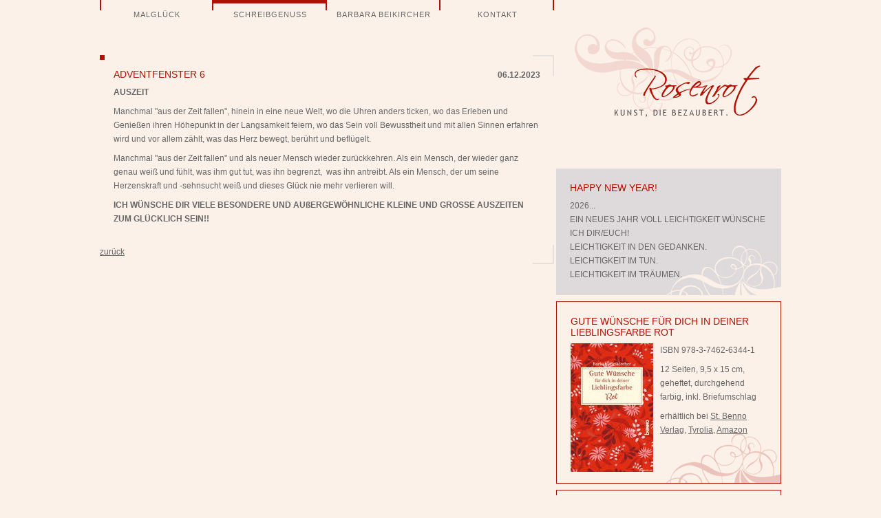

--- FILE ---
content_type: text/html; charset=UTF-8
request_url: https://www.rosenrot.net/schreibgenuss-voller-text/adventfenster-6-741.html
body_size: 5068
content:
<!DOCTYPE html>
<html lang="de">
<head>
<meta charset="UTF-8">
<title>Adventfenster 6 - Rosenrot Barbara Beikircher</title>
<base href="https://www.rosenrot.net/">
<meta name="robots" content="index,follow">
<meta name="description" content="AUSZEIT Manchmal &quot;aus der Zeit fallen&quot;, hinein in eine neue Welt, wo die Uhren anders ticken, wo das Erleben und Genießen ihren Höhepunkt in der Langsamkeit feiern, wo das Sein voll Bewusstheit und mit allen Sinnen erfahren wird und vor allem zählt, was das Herz bewegt, berührt und beflügelt.">
<meta name="generator" content="Contao Open Source CMS">
<link rel="canonical" href="https://www.rosenrot.net/schreibgenuss-voller-text/adventfenster-6-741.html">
<style>#wrapper{width:990px;margin:0 auto}#header{height:30px}#right{width:330px}#container{padding-right:330px}#footer{height:40px}</style>
<link rel="stylesheet" href="/assets/css/layout.min.css,colorbox.min.css,screen.css-f2443bb1.css"><script src="/assets/js/jquery.min.js-c31f118d.js"></script><link rel="stylesheet" href="files/data/css/print.css" type="text/css" media="print" />
</head>
<body id="top">
<div id="wrapper">
<header id="header">
<div class="inside">
<!-- indexer::stop -->
<nav class="mod_navigation block">
<a href="/schreibgenuss-voller-text/adventfenster-6-741.html#skipNavigation1" class="invisible">Navigation überspringen</a>
<ul class="level_1">
<li><a href="/malglueck.html" title="Malglück - Rosenrot Barbara Beikircher">Malglück</a></li>
<li class="trail"><a href="/schreibgenuss.html" title="Schreibgenuss - Rosenrot Barbara Beikircher" class="trail" accesskey="2">Schreibgenuss</a></li>
<li><a href="/barbara-beikircher.html" title="Barbara Beikircher - Rosenrot" accesskey="3">Barbara Beikircher</a></li>
<li><a href="/kontakt.html" title="Kontakt - Rosenrot Barbara Beikircher" accesskey="4">Kontakt</a></li>
</ul>
<span id="skipNavigation1" class="invisible"></span>
</nav>
<!-- indexer::continue -->
</div>
</header>
<div id="container">
<main id="main">
<div class="inside">
<div class="mod_article block" id="article-20">
<div class="mod_newsreader block">
<div class="layout_full block">
<h1>Adventfenster 6</h1>
<p class="info"><time datetime="2023-12-06T19:48:28+01:00">06.12.2023</time></p>
<div class="content-text">
<div class="rte">
<p><strong>AUSZEIT</strong></p>
<p>Manchmal "aus der Zeit fallen", hinein in eine neue Welt, wo die Uhren anders ticken, wo das Erleben und Genießen ihren Höhepunkt in der Langsamkeit feiern, wo das Sein voll Bewusstheit und mit allen Sinnen erfahren wird und vor allem zählt, was das Herz bewegt, berührt und beflügelt.</p>
<p>Manchmal "aus der Zeit fallen" und als neuer Mensch wieder zurückkehren. Als ein Mensch, der wieder ganz genau weiß und fühlt, was ihm gut tut, was ihn begrenzt,&nbsp; was ihn antreibt. Als ein Mensch, der um seine Herzenskraft und -sehnsucht weiß und dieses Glück nie mehr verlieren will.</p>
<p><strong>ICH WÜNSCHE DIR VIELE BESONDERE UND AUßERGEWÖHNLICHE KLEINE UND GROSSE AUSZEITEN ZUM GLÜCKLICH SEIN!! </strong></p>
</div>
</div>
</div>
<!-- indexer::stop -->
<p class="back"><a href="javascript:history.go(-1)" title="zurück">zurück</a></p>
<!-- indexer::continue -->
</div>
</div>
</div>
</main>
<aside id="right">
<div class="inside">
<!-- indexer::stop -->
<nav class="mod_customnav block" id="logo">
<a href="/schreibgenuss-voller-text/adventfenster-6-741.html#skipNavigation3" class="invisible">Navigation überspringen</a>
<ul class="level_1">
<li><a href="/" title="Kunst, die bezaubert" accesskey="0">Startseite</a></li>
</ul>
<span id="skipNavigation3" class="invisible"></span>
</nav>
<!-- indexer::continue -->
<div class="mod_article block" id="seitenspalte-rechts">
<div class="kastengrau content-text">
<h1>Happy New Year!</h1>
<div class="rte">
<p>2026...<br>EIN NEUES JAHR VOLL LEICHTIGKEIT WÜNSCHE ICH DIR/EUCH!<br>LEICHTIGKEIT IN DEN GEDANKEN.<br>LEICHTIGKEIT IM TUN.<br>LEICHTIGKEIT IM TRÄUMEN.</p>
</div>
</div>
<div class="kastenrahmen content-text media media--left">
<h1>GUTE WÜNSCHE FÜR DICH IN DEINER LIEBLINGSFARBE ROT</h1>
<figure>
<img src="/assets/images/f/Farbheft%20Rot%20korr-tkx6vvq9m8fbx2c.jpg" alt width="120" height="187">
</figure>
<div class="rte">
<p>ISBN 978-3-7462-6344-1</p>
<p>12 Seiten, 9,5 x 15 cm, geheftet, durchgehend farbig, inkl. Briefumschlag</p>
<p>erhältlich bei <a href="https://www.vivat.de/gute-wuensche-fuer-dich-in-deiner-lieblingsfarbe-rot-1063441/">St. Benno Verlag</a>, <a href="https://www.tyrolia.at/item/Gute_Wuensche_fuer_dich_in_deiner_Liebli/Barbara_Beikircher/59137601?back=508ef0dbd010ea26d0f62c90c46d684b">Tyrolia</a>, <a href="https://www.amazon.de/Gute-W%C3%BCnsche-dich-deiner-Lieblingsfarbe/dp/3746263441/ref=sr_1_3?__mk_de_DE=%C3%85M%C3%85%C5%BD%C3%95%C3%91&amp;crid=141HW6UANCFEP&amp;keywords=gute+w%C3%BCnsche+in+deiner+lieblingsfarbe+rot&amp;qid=1677167696&amp;sprefix=gute+w%C3%BCnsche+in+deiner+lieblingsfarbe+rot%2Caps%2C270&amp;sr=8-3">Amazon</a></p>
</div>
</div>
<div class="kastenrahmen content-text media media--left">
<h1>GUTE WÜNSCHE FÜR DICH IN DEINER LIEBLINGSFARBE GELB</h1>
<figure>
<img src="/assets/images/r/Farbheft%20Gelb%20korr-hy307ejcm2hv9yw.jpg" alt width="120" height="188">
</figure>
<div class="rte">
<p>ISBN 978-3-7462-6314-4</p>
<p>12 Seiten, 9,5 x 15 cm, geheftet, durchgehend farbig, inkl. Briefumschlag</p>
<p>erhältlich bei&nbsp;<a href="https://www.vivat.de/gute-wuensche-fuer-dich-in-deiner-lieblingsfarbe-gelb-1063144/">St. Benno Verlag</a>,&nbsp;<a href="https://www.tyrolia.at/item/Gute_Wuensche_fuer_dich_in_deiner_Liebli/Barbara_Beikircher/59137454?back=508ef0dbd010ea26d0f62c90c46d684b">Tyrolia</a>,&nbsp;<a href="https://www.amazon.de/Gute-W%C3%BCnsche-dich-deiner-Lieblingsfarbe/dp/374626314X/ref=sr_1_1?__mk_de_DE=%C3%85M%C3%85%C5%BD%C3%95%C3%91&amp;keywords=gute+w%C3%BCnsche+in+deiner+lieblingsfarbe+gelb&amp;qid=1677167914&amp;sr=8-1">Amazon</a></p>
</div>
</div>
<div class="kastenrahmen content-text media media--left">
<h1>GUTE WÜNSCHE FÜR DICH IN DEINER LIEBLINGSFARBE BLAU</h1>
<figure>
<img src="/assets/images/9/Farbheft%20Blau%20korr-ep7arrpn536mmwz.jpg" alt width="120" height="189">
</figure>
<div class="rte">
<p>ISBN 978-3-7462-6347-2</p>
<p>12 Seiten, 9,5 x 15 cm, geheftet, durchgehend farbig, inkl. Briefumschlag</p>
<p>erhältlich bei <a href="https://www.vivat.de/gute-wuensche-fuer-dich-in-deiner-lieblingsfarbe-blau-1063472/">St. Benno Verlag</a>,<a href="https://www.tyrolia.at/item/Gute_Wuensche_fuer_dich_in_deiner_Liebli/Barbara_Beikircher/59137216?back=508ef0dbd010ea26d0f62c90c46d684b"> Tyrolia</a>, <a href="https://www.amazon.de/Gute-W%C3%BCnsche-dich-deiner-Lieblingsfarbe/dp/3746263476/ref=sr_1_2?__mk_de_DE=%C3%85M%C3%85%C5%BD%C3%95%C3%91&amp;crid=F7XOQLR9R13J&amp;keywords=gute+w%C3%BCnsche+in+deiner+lieblingsfarbe+blau&amp;qid=1677167744&amp;sprefix=gute+w%C3%BCnsche+in+deiner+lieblingsfarbe+blau%2Caps%2C155&amp;sr=8-2">Amazon</a></p>
</div>
</div>
<div class="kastenrahmen content-text media media--left">
<h1>GUTE WÜNSCHE FÜR DICH IN DEINER LIEBLINGSFARBE GRÜN</h1>
<figure>
<img src="/assets/images/c/Farbheft%20Gruen%20korr-xggj9p6qgxbjr4r.jpg" alt width="120" height="186">
</figure>
<div class="rte">
<p>ISBN 978-3-7462-6346-5</p>
<p>12 Seiten, 9,5 x 15 cm, geheftet, durchgehend farbig, inkl. Briefumschlag</p>
<p>erhältlich bei <a href="https://www.vivat.de/gute-wuensche-fuer-dich-in-deiner-lieblingsfarbe-gruen-1063465/">St. Benno Verlag</a>, <a href="https://www.tyrolia.at/item/Gute_Wuensche_fuer_dich_in_deiner_Liebli/Barbara_Beikircher/59137126?back=508ef0dbd010ea26d0f62c90c46d684b">Tyrolia</a>, <a href="https://www.amazon.de/Gute-W%C3%BCnsche-dich-deiner-Lieblingsfarbe/dp/3746263468/ref=sr_1_2?__mk_de_DE=%C3%85M%C3%85%C5%BD%C3%95%C3%91&amp;crid=16YPLK1MP7BK3&amp;keywords=gute+w%C3%BCnsche+in+deiner+lieblingsfarbe+gr%C3%BCn&amp;qid=1677167781&amp;sprefix=gute+w%C3%BCnsche+in+deiner+lieblingsfarbe+gr%C3%BCn%2Caps%2C136&amp;sr=8-2">Amazon</a></p>
</div>
</div>
<div class="kastenrahmen content-text">
<h1>Herzlich willkommen!</h1>
<div class="rte">
<p>Ab und zu mitten im Alltag eine kleine Auszeit nehmen, in andere Welten eintauchen, sich inspirieren lassen…eine kurze Pause zum Entspannen, Auftanken, Wahrnehmen, Bewusstwerden und Träumen erleben…</p>
<p>Genussvolle Lesezeit! Herzlich BB</p>
</div>
</div>
<div class="kastenrot content-text">
<h2>Venedig im Regen...!</h2>
<div class="rte">
<p><span lang="DE-AT">„Venedig im Regen…!“ ist&nbsp;die Idee eines Romans. Ein Buch&nbsp;für all jene, die an die Liebe und das Schicksal glauben und wissen, dass das Leben so manchen Zauber nur dem enthüllt, der bereit und fähig ist, die vielen, kleinen Hinweise des Lebens entschlüsseln zu lernen und sich mutig seinen Ängsten zu stellen. Denn manchmal beginnt die große Liebe in einem völlig unscheinbaren Augenblick. Und manchmal ändert ein kleiner Schritt in die andere Richtung alles.</span></p>
<p><a title="Leseprobe: Venedig im Regen" href="tl_files/bb/inhalt/pdf/Venedig im Regen.pdf" target="_blank">Leseprobe (pdf)</a></p>
</div>
</div>
<div class="kastenrot content-text">
<h2>Zwischen Herz und Hirn und Liebe</h2>
<div class="rte">
<p>Sich selbst entdecken. Erste Schmetterlinge im Bauch fühlen. Sich verlieben, lieben und Trennungen durchleben. Erwachsen werden....Eine Buchidee als Begleiter für Mädchen in der Pubertät und auch zum Nachlesen in späteren Jahren.</p>
<p><a title="Leseprobe: Zwischen Herz und Hirn und Liebe" href="tl_files/bb/inhalt/pdf/Zwischen-Herz-und-Hirn-und-Liebe.pdf" target="_blank">Leseprobe (pdf)</a></p>
</div>
</div>
<div class="kastenrot content-text">
<h2>Verwandle deine Tränen</h2>
<div class="rte">
<p>Zwei Frauen. Zwei Schicksale. Etwas, das sie verbindet. War es "nur" Zufall, dass sich ihre Wege gekreuzt haben oder eine Art Fügung, eine Hilfestellung des Lebens, ihre Probleme gemeinsam zu meistern?… Die Idee eines Romanes, der zeigen will, wie wichtig es im Leben sein kann, einen Copiloten zu haben, jemanden, der ein Stück des Weges gemeinsam mit uns geht.</p>
<p><a title="Leseprobe: Verwandle deine Tränen" href="tl_files/bb/inhalt/pdf/Verwandle_deine_Traenen.pdf" target="_blank">Leseprobe (pdf)</a></p>
</div>
</div>
<div class="kastenrot content-text">
<h2>Der kleine Marienkäfer...</h2>
<div class="rte">
<p><strong>Geschichten für im Herzen Junggebliebene <br></strong></p>
<p>Ein wunderbarer Traum und die große Sehnsucht, die im Herzen zurückgeblieben ist, treiben den kleinen Marienkäfer letztlich an, sich auf die Suche nach dem Glück zu begeben. Eine Buchidee für alle Leser(innen) von klein bis groß, die die Neugier des Herzens kennen und bereit sind, sich mutig auf eine spannende Entdeckungsreise zu begeben.</p>
<p><a title="Leseprobe: Der kleine Marienkäfer" href="tl_files/bb/inhalt/pdf/Der_kleine_Marienkaefer.pdf" target="_blank">Leseprobe (pdf)</a></p>
</div>
</div>
<div class="kastenrot content-text">
<h2>Lisa sucht den lieben Gott</h2>
<div class="rte">
<p><strong>und findet sooo viel mehr…</strong></p>
<p>Lisa, das kleine, neugierige Fischmädchen, will endlich alles über den lieben Gott erfahren. Nur, wie und wo soll sie mit ihrer Suche nach ihm beginnen? Eine spannendes, überraschendes und ungeahntes Abenteuer beginnt…Eine Buchidee für Kinder und all jene, die bereit sind, mit offenen Augen durchs Leben zu gehen und einen anderen, „alltäglichen“ Gott zu entdecken.</p>
<p><a title="Leseprobe: Lisa sucht den lieben Gott" href="tl_files/bb/inhalt/pdf/Lisa_sucht_den_lieben_Gott.pdf" target="_blank">Leseprobe (pdf)</a></p>
</div>
</div>
<div class="kastenrot content-text">
<h2>Kleiner Anfang - großes Glück?</h2>
<div class="rte">
<p>Die Schwangerschaft. Eine Zeit intensiven Erlebens, besonderen Fühlens, aufgeregten Wartens und spannenden Erahnens. Eine unglaublich bedeutende Phase im Leben einer Frau. Diese Buchidee möchte Schwangere in dieser besonderen Lebensphase als ehrlicher, mitfühlender Begleiter unterstützen und ihnen manchmal eine andere Sicht der Dinge offenbaren.</p>
<p><a title="Leseprobe: Kleiner Anfang - großes Glück?" href="tl_files/bb/inhalt/pdf/Kleiner_Anfang_grosses_Glueck.pdf" target="_blank">Leseprobe (pdf)</a></p>
</div>
</div>
<div class="kastenrot content-text">
<h2>Mein Kind ohne Namen</h2>
<div class="rte">
<p>Die Früh- oder Totgeburt eines eigenen Kindes zu erleben, zählt zu den schlimmsten Ereignissen, die das Leben für uns bereithalten kann. Nach wie vor wird über diese Themen in unserer Gesellschaft nur wenig kommuniziert. Diese Buchidee will alle im Herzen berühren, die sich mit diesem Thema auseinandersetzen müssen und dabei helfen, Wege aus der Trauer zu finden.</p>
<p><a title="Leseprobe: Mein Kind ohne Namen" href="tl_files/bb/inhalt/pdf/Mein_Kind_ohne_Namen.pdf" target="_blank">Leseprobe (pdf)</a></p>
</div>
</div>
<div class="kastenrot content-text">
<h2>Flieg mit! ... leicht wie eine Daunenfeder</h2>
<div class="rte">
<p>Zwei überraschende Begegnungen inmitten einer bewusst gewählten Auszeit von Beziehung und Arbeitsalltag verändern nicht nur Maries Blickwinkel auf die Sicht der Dinge… Die Idee eines Romanes für alle, die es lieben, die Sinnhaftigkeit des Lebens und so manchen Zufalls zu hinterfragen und Romantik pur zu genießen.</p>
<p><a title="Leseprobe: Flieg mit! ... leicht wie eine Daunenfeder" href="tl_files/bb/inhalt/pdf/Leicht_wie_eine_Daunenfeder.pdf" target="_blank">Leseprobe (pdf)</a></p>
</div>
</div>
<div class="kastenrot content-text">
<h2>Vom Duft des Regenbogens</h2>
<div class="rte">
<p>Der Gedanke an Raffael schlug ein wie ein Blitz. Es war Liebe auf den ersten Blick gewesen, aber der falsche Zeitpunkt. Warum? Das wusste Laura noch immer nicht… Die Idee eines Romanes, der zeigt, wie sehr und wie nachhaltig verschiedenste Beziehungen unser aller Leben beeinflussen und wie wir lernen können, achtsam damit umzugehen.</p>
<p><a title="Leseprobe: Vom Duft des Regenbogens" href="tl_files/bb/inhalt/pdf/Vom_Duft_des_Regenbogens.pdf" target="_blank">Leseprobe (pdf)</a></p>
</div>
</div>
</div>
</div>
</aside>
</div>
<footer id="footer">
<div class="inside">
<!-- indexer::stop -->
<nav class="mod_customnav block">
<a href="/schreibgenuss-voller-text/adventfenster-6-741.html#skipNavigation2" class="invisible">Navigation überspringen</a>
<ul class="level_1">
<li><a href="/impressum-datenschutz.html" title="Impressum - Datenschutz - Rosenrot Barbara Beikircher" accesskey="5">Impressum - Datenschutz</a></li>
</ul>
<span id="skipNavigation2" class="invisible"></span>
</nav>
<!-- indexer::continue -->
<div class="nach_oben_link">
<a href="schreibgenuss-voller-text/adventfenster-6-741.html#top">nach oben</a>
</div>            </div>
</footer>
</div>
<script src="/assets/colorbox/js/colorbox.min.js?v=1.6.4.2"></script>
<script>jQuery(function($){$('a[data-lightbox]').map(function(){$(this).colorbox({loop:!1,rel:$(this).attr('data-lightbox'),maxWidth:'95%',maxHeight:'95%'})})})</script>
<script type="application/ld+json">
{
    "@context": "https:\/\/schema.org",
    "@graph": [
        {
            "@type": "WebPage"
        },
        {
            "@id": "#\/schema\/image\/3cf2bbf4-d596-11ee-9567-21abf3c3f78a",
            "@type": "ImageObject",
            "contentUrl": "\/assets\/images\/f\/Farbheft%20Rot%20korr-tkx6vvq9m8fbx2c.jpg"
        },
        {
            "@id": "#\/schema\/image\/3cee9ef2-d596-11ee-9567-21abf3c3f78a",
            "@type": "ImageObject",
            "contentUrl": "\/assets\/images\/r\/Farbheft%20Gelb%20korr-hy307ejcm2hv9yw.jpg"
        },
        {
            "@id": "#\/schema\/image\/3cee9f2e-d596-11ee-9567-21abf3c3f78a",
            "@type": "ImageObject",
            "contentUrl": "\/assets\/images\/9\/Farbheft%20Blau%20korr-ep7arrpn536mmwz.jpg"
        },
        {
            "@id": "#\/schema\/image\/3cf2bc08-d596-11ee-9567-21abf3c3f78a",
            "@type": "ImageObject",
            "contentUrl": "\/assets\/images\/c\/Farbheft%20Gruen%20korr-xggj9p6qgxbjr4r.jpg"
        },
        {
            "@id": "#\/schema\/news\/741",
            "@type": "NewsArticle",
            "datePublished": "2023-12-06T19:48:28+01:00",
            "description": "AUSZEIT\nManchmal \"aus der Zeit fallen\", hinein in eine neue Welt, wo die Uhren anders ticken, wo das Erleben und Genießen ihren Höhepunkt in der Langsamkeit feiern, wo das Sein voll Bewusstheit und mit allen Sinnen erfahren wird und vor allem zählt, was das Herz bewegt, berührt und beflügelt.",
            "headline": "Adventfenster 6",
            "text": "AUSZEIT\nManchmal \"aus der Zeit fallen\", hinein in eine neue Welt, wo die Uhren anders ticken, wo das Erleben und Genießen ihren Höhepunkt in der Langsamkeit feiern, wo das Sein voll Bewusstheit und mit allen Sinnen erfahren wird und vor allem zählt, was das Herz bewegt, berührt und beflügelt.\nManchmal \"aus der Zeit fallen\" und als neuer Mensch wieder zurückkehren. Als ein Mensch, der wieder ganz genau weiß und fühlt, was ihm gut tut, was ihn begrenzt,  was ihn antreibt. Als ein Mensch, der um seine Herzenskraft und -sehnsucht weiß und dieses Glück nie mehr verlieren will.\nICH WÜNSCHE DIR VIELE BESONDERE UND AUßERGEWÖHNLICHE KLEINE UND GROSSE AUSZEITEN ZUM GLÜCKLICH SEIN!!",
            "url": "\/schreibgenuss-voller-text\/adventfenster-6-741.html"
        }
    ]
}
</script>
<script type="application/ld+json">
{
    "@context": "https:\/\/schema.contao.org",
    "@graph": [
        {
            "@type": "Page",
            "fePreview": false,
            "groups": [],
            "noSearch": false,
            "pageId": 11,
            "protected": false,
            "title": "Adventfenster 6"
        }
    ]
}
</script></body>
</html>

--- FILE ---
content_type: text/css
request_url: https://www.rosenrot.net/assets/css/layout.min.css,colorbox.min.css,screen.css-f2443bb1.css
body_size: 2655
content:
body,form,figure{margin:0;padding:0}img{border:0}header,footer,nav,section,aside,article,figure,figcaption{display:block}body{font-size:100.01%}select,input,textarea{font-size:99%}#container,.inside{position:relative}#main,#left,#right{float:left;position:relative}#main{width:100%}#left{margin-left:-100%}#right{margin-right:-100%}#footer{clear:both}#main .inside{min-height:1px}.ce_gallery>ul,.content-gallery>ul{margin:0;padding:0;overflow:hidden;list-style:none}.ce_gallery>ul li,.content-gallery>ul li{float:left}.ce_gallery>ul li.col_first,.content-gallery>ul li.col_first{clear:left}.float_left,.media--left>figure{float:left}.float_right,.media--right>figure{float:right}.block{overflow:hidden}.media{display:flow-root}.clear,#clear{height:.1px;font-size:.1px;line-height:.1px;clear:both}.invisible{border:0;clip:rect(0 0 0 0);height:1px;margin:-1px;overflow:hidden;padding:0;position:absolute;width:1px}.custom{display:block}#container:after,.custom:after{content:"";display:table;clear:both}
#colorbox,#cboxOverlay,#cboxWrapper{position:absolute;top:0;left:0;z-index:9999;overflow:hidden;-webkit-transform:translate3d(0,0,0)}#cboxWrapper{max-width:none}#cboxOverlay{position:fixed;width:100%;height:100%}#cboxMiddleLeft,#cboxBottomLeft{clear:left}#cboxContent{position:relative}#cboxLoadedContent{overflow:auto;-webkit-overflow-scrolling:touch}#cboxTitle{margin:0}#cboxLoadingOverlay,#cboxLoadingGraphic{position:absolute;top:0;left:0;width:100%;height:100%}#cboxPrevious,#cboxNext,#cboxClose,#cboxSlideshow{cursor:pointer}.cboxPhoto{float:left;margin:auto;border:0;display:block;max-width:none;-ms-interpolation-mode:bicubic}.cboxIframe{width:100%;height:100%;display:block;border:0;padding:0;margin:0}#colorbox,#cboxContent,#cboxLoadedContent{box-sizing:content-box;-moz-box-sizing:content-box;-webkit-box-sizing:content-box}#cboxOverlay{background:#000;opacity:.9;filter:alpha(opacity = 90)}#colorbox{outline:0}#cboxContent{margin-top:20px;background:#000}.cboxIframe{background:#fff}#cboxError{padding:50px;border:1px solid #ccc}#cboxLoadedContent{border:5px solid #000;background:#fff}#cboxTitle{position:absolute;top:-20px;left:0;color:#ccc}#cboxCurrent{position:absolute;top:-20px;right:0;color:#ccc}#cboxLoadingGraphic{background:url(../../assets/colorbox/images/loading.gif) no-repeat center center}#cboxPrevious,#cboxNext,#cboxSlideshow,#cboxClose{border:0;padding:0;margin:0;overflow:visible;width:auto;background:0 0}#cboxPrevious:active,#cboxNext:active,#cboxSlideshow:active,#cboxClose:active{outline:0}#cboxSlideshow{position:absolute;top:-20px;right:90px;color:#fff}#cboxPrevious{position:absolute;top:50%;left:5px;margin-top:-32px;background:url(../../assets/colorbox/images/controls.png) no-repeat top left;width:28px;height:65px;text-indent:-9999px}#cboxPrevious:hover{background-position:bottom left}#cboxNext{position:absolute;top:50%;right:5px;margin-top:-32px;background:url(../../assets/colorbox/images/controls.png) no-repeat top right;width:28px;height:65px;text-indent:-9999px}#cboxNext:hover{background-position:bottom right}#cboxClose{position:absolute;top:5px;right:5px;display:block;background:url(../../assets/colorbox/images/controls.png) no-repeat top center;width:38px;height:19px;text-indent:-9999px}#cboxClose:hover{background-position:bottom center}

body,
p,
h1,
h2,
h3,
h4,
h5,
h6,
ul,
ol,
li {
    margin:0;
    padding:0;
}
#main h1,
#main h2,
#main h3,
#main h4,
#main h5 #main h6 {
    padding-bottom:8px;
    font:14px "Trebuchet MS",Arial,Helvetica,sans-serif;
    color:#B01100;
    text-transform:uppercase;
}
html {
    height:101%;
    margin-bottom:1px;
}
#seitenspalte-rechts {
    margin-top:165px;
}
body {
    background-color:#FCF1E9;
}
#header {
    margin-bottom:50px;
}
#logo {
    width:270px;
    height:130px;
    right:30px;
    top:0;
    position:absolute;
    display:block;
    margin-top:-205px;
    background-image:url("/files/bb/layout/logo-rosenrot.png");
    background-position:left top;
    background-repeat:no-repeat;
    text-indent: -999px;
}
#logo a {
    height:130px;
    display:block;
}
#right {
    width:327px;
    padding-left:3px;
}
#footer {
    margin-top:60px;
}
#footer .mod_customnav {
    float:left;
}
#footer .nach_oben_link {
    width:328px;
    float:right;
    text-align:center;
}
#header nav.mod_navigation {
    background-image:url("/files/bb/layout/trennstrich-menu.gif");
    background-position:left top;
    background-repeat:no-repeat;
}
#header .mod_navigation ul li {
    float:left;
    text-align:center;
    background-image:url("/files/bb/layout/trennstrich-menu.gif");
    background-position:right top;
    background-repeat:no-repeat;
    list-style-type:none;
}
#header .mod_navigation ul li a,
#header .mod_navigation ul span.active,
#header .mod_navigation ul strong {
    width:155px;
    display:block;
    padding-top:15px;
    padding-right:5px;
    padding-left:5px;
    font:11px "Trebuchet MS",Arial,Helvetica,sans-serif;
    text-decoration:none;
    color:#666;
    text-transform:uppercase;
    letter-spacing:1px;
}
#header .mod_navigation ul li a:hover {
    background-image:url("/files/bb/layout/linie-menu-hover.gif");
    background-position:center top;
    background-repeat:no-repeat;
}
#header .mod_navigation span.active,
#header .mod_navigation strong,
#header .mod_navigation a.trail {
    background-image:url("/files/bb/layout/linie-menu-active.gif");
    background-position:center top;
    background-repeat:no-repeat;
}

.ce_form {
    margin-top: 80px;
}

#main p,
#main li,
#main label,
#main input.submit,
#main input,
#main textarea,
#main .captcha_text {
    padding-right:20px;
    padding-bottom:8px;
    font:12px/170% "Trebuchet MS",Arial,Helvetica,sans-serif;
    color:#666;
}

#main .widget-submit {
    padding-left: 240px;
}

#main .captcha_text {
    white-space: nowrap;
}
#main a {
    color:#666;
}
#main div.content-image {
    text-align:right;
}
#main .seitebilduebersicht div.content-image {
    float:left;
    margin-right:5px;
}
#main .seitebilduebersicht .content-image a {
    opacity: 0.7; /* Firefox, Safari und Chrome (WebKit), Opera */
    filter: alpha(opacity=70); /* IE */
}
#main .seitebilduebersicht .content-image a:hover {
    opacity: 1.0; /* Firefox, Safari und Chrome (WebKit), Opera */
    filter: alpha(opacity=100); /* IE */
}
figure.image_container {
    margin:0;
    padding:0;
}
figcaption.caption {
    margin-left:auto;
    text-align:left;
}
#main figcaption.caption p,
#main div.kleingedrucktes p,
#right div.kleingedrucktes p {
    font:10px/120% Verdana,Geneva,sans-serif;
    color:#999;
}
#main .mod_newslist {
    margin-bottom:20px;
}
#main .mod_newslist .layout_short,
#main .texteinfassung {
    padding:20px 0 20px 20px;
    background-image:url("/files/bb/layout/punkt-linksoben-eck-rechtsoben.png");
    background-position:left top;
    background-repeat:no-repeat;
}

#main .mod_newslist .layout_short .ce_text {
    width: 100%;
}

#main .mod_newslist .layout_short p.info,
#main .mod_newsreader .layout_full p.info {
    float:right;
    font-weight:bold;
}
#main .mod_newsreader .layout_full p.info {
    margin-top:-25px;
}
#main .mod_newslist h2 a {
    text-decoration:none;
    color:#B01100;
}
#main .mod_newslist .layout_short p.more,
#main .texteinfassungunten,
#main .layout_short.keinlink .ce_text {
    background-image:url("/files/bb/layout/eck-rechtsunten.png");
    background-position:right bottom;
    background-repeat:no-repeat;
}

#main .layout_short.keinlink p.more {
    display: none;
}

#main .texteinfassungunten {
    padding-left:20px;
}
#main p.texteinfassungunten {
    padding-left:0;
}
#main .mod_newsreader .layout_full {
    padding:20px 0 20px 20px;
    background-image:url("/files/bb/layout/punkt-linksoben-eck-rechtsoben.png");
    background-position:left top;
    background-repeat:no-repeat;
}
#main .mod_newsreader p.back {
    margin-bottom:20px;
    background-image:url("/files/bb/layout/eck-rechtsunten.png");
    background-position:right bottom;
    background-repeat:no-repeat;
}
#main input,
#main textarea {
    width:330px;
    margin-bottom:5px;
}
#main input.submit {
    width:auto;
}
#main label {
    width:220px;
    float:left;
    clear:left;
    display:block;
}
#main .pagination p,
#main .pagination ul,
#main .pagination ul li {
    float:left;
    font-weight:bold;
    list-style-type:none;
}
#main .pagination p {
    margin-right:20px;
    margin-bottom:0;
    padding-right:20px;
    padding-bottom:0;
    border-right:1px solid #666;
}
#main .pagination ul li {
    padding-right:5px;
    padding-left:5px;
}
#main .pagination a.link,
#main .pagination a.next,
#main .pagination a.previousious {
    padding-right:5px;
    padding-left:5px;
    text-decoration:none;
}
#main .pagination strong.active {
    display:block;
    padding-right:5px;
    padding-left:5px;
    background-color:#B01100;
    color:#FFF;
}
#right h1,
#right h2,
#right h3,
#right h4,
#right h5 #right h6 {
    padding-bottom:8px;
    font:14px "Trebuchet MS",Arial,Helvetica,sans-serif;
    color:#B01100;
    text-transform:uppercase;
}
#right p {
    padding-bottom:8px;
    font:12px/170% "Trebuchet MS",Arial,Helvetica,sans-serif;
    color:#666;
}
#right a {
    color:#666;
}
#right .mod_booknav {
    width:327px;
    top:0;
    position:absolute;
    margin-top:-25px;
    margin-bottom:10px;
}
#right .mod_booknav li.up {
    display:none;
}
#right .mod_booknav li.previous {
    float:left;
}
#right .mod_booknav li.next {
    float:right;
}
#right .mod_booknav li.previous,
#right .mod_booknav li.next {
    height:15px;
    list-style-type:none;
}
#right .mod_booknav li.previous a,
#right .mod_booknav li.next a {
    width:12px;
    height:15px;
    display:block;
    background-image:url("/files/bb/layout/pfeil-links.png");
    background-position:left top;
    background-repeat:no-repeat;
    text-indent: -999px;
}
#right .mod_booknav li.next a {
    background-image:url("/files/bb/layout/pfeil-rechts.png");
    background-position:right top;
    background-repeat:no-repeat;
}
#right .kastengrau {
    margin-bottom:9px;
    padding:20px 20px 12px;
    background:#DED9DA url("/files/bb/layout/schnoerkel-beige.png") right bottom no-repeat;
}
#right .kastenrot {
    margin-bottom:9px;
    padding:20px 20px 12px;
    background:#EFCFCC url("/files/bb/layout/schnoerkel-beige.png") right bottom no-repeat;
}
#right .kastentransparent {
    margin-bottom:9px;
    padding:20px 20px 60px;
    background:rgba(255,255,255,.6) url("/files/bb/layout/schnoerkel-rot.png") right bottom no-repeat;
}
#right .kastenrahmen {
    margin-bottom:9px;
    padding:20px 20px 12px;
    background-image:url("/files/bb/layout/schnoerkel-rosa.png");
    background-position:right bottom;
    background-repeat:no-repeat;
    border:1px solid #B01100;
    overflow: hidden;
}

#right .kastenrahmen figure {
    padding-right: 10px;
}

.portrait {
    overflow: hidden;
}

.portrait figure {
    padding-bottom: 10px;
    padding-left: 20px;
    float: right;
}

#right .mod_quicklink select,
#right .mod_quicklink input.submit {
    background-color:#EFCFCC;
    border:1px solid #B01100;
    border-radius:5px;
    font:12px "Trebuchet MS",Arial,Helvetica,sans-serif;
    color:#666;
    /* behavior:url('assets/css3pie/1.0.0/PIE.htc'); */
}
#footer .mod_customnav a,
#footer .mod_customnav span.active,
#footer .mod_customnav strong,
#footer .nach_oben_link a,
#footer .nach_oben_link span.active,
#footer .nach_oben_link strong {
    /* margin-right:10; */
    padding-right:20px;
    font:11px "Trebuchet MS",Arial,Helvetica,sans-serif;
    text-decoration:none;
    color:#666;
    text-transform:uppercase;
    letter-spacing:1px;
}
#footer .mod_customnav a:hover,
#footer .mod_customnav span.active,
#footer .mod_customnav strong,
#footer .nach_oben_link a:hover {
    color:#B01100;
}
#footer .nach_oben_link a {
    padding-right:0;
    padding-bottom:20px;
    background-image:url("/files/bb/layout/pfeil-oben.png");
    background-position:center bottom;
    background-repeat:no-repeat;
    text-transform:lowercase;
}

.clear {
    clear:both;
}

/**************************************************/

/*
@media only screen and (max-width : 1020px) {
    body {
    padding: 0 10px;
    }
}

@media only screen and (max-width : 999px) {
    #wrapper,
    #container,
    #main,
    #right {
    float: none;
    width: 100%;
    padding: 0 !important; 
    }
}
*/

/**************************************************/



--- FILE ---
content_type: text/css
request_url: https://www.rosenrot.net/files/data/css/print.css
body_size: 371
content:
#header,
#footer,
#right .mod_booknav,
p.back {
    display:none;
}
a {
    color:#000;
}
h1,
h2,
h3,
h4,
h5,
h6 {
    margin-top:20px;
    font:14px "Trebuchet MS",Arial,Helvetica,sans-serif;
    font-weight:normal;
    text-transform:uppercase;
}
p,
li {
    font:12px "Trebuchet MS",Arial,Helvetica,sans-serif;
}
.layout_short {
    margin-top:30px;
}
#main .seitebilduebersicht div.ce_image {
    float:left;
    margin-right:5px;
}
#logo {
    width:270px;
    height:130px;
    right:30px;
    top:0;
    position:absolute;
    display:block;
    margin-top:-205px;
    background-image:url("files/bb/layout/logo-rosenrot.png");
    background-position:left top;
    background-repeat:no-repeat;
    text-indent: -999px;
}
#logo a {
    height:130px;
    display:block;
}
#main figcaption.caption p,
#main div.kleingedrucktes p,
#right div.kleingedrucktes p {
    font:10px/120% Verdana,Geneva,sans-serif;
    color:#999;
}
figure.image_container {
    margin:0;
    padding:0;
}
.kastenrahmen,
.kastenrot {
    margin-bottom:5px;
    padding:20px;
    border:1px solid #B01100;
}
.kastengrau {
    margin-bottom:5px;
    padding:20px;
    border:1px solid #DED9DA;
}
